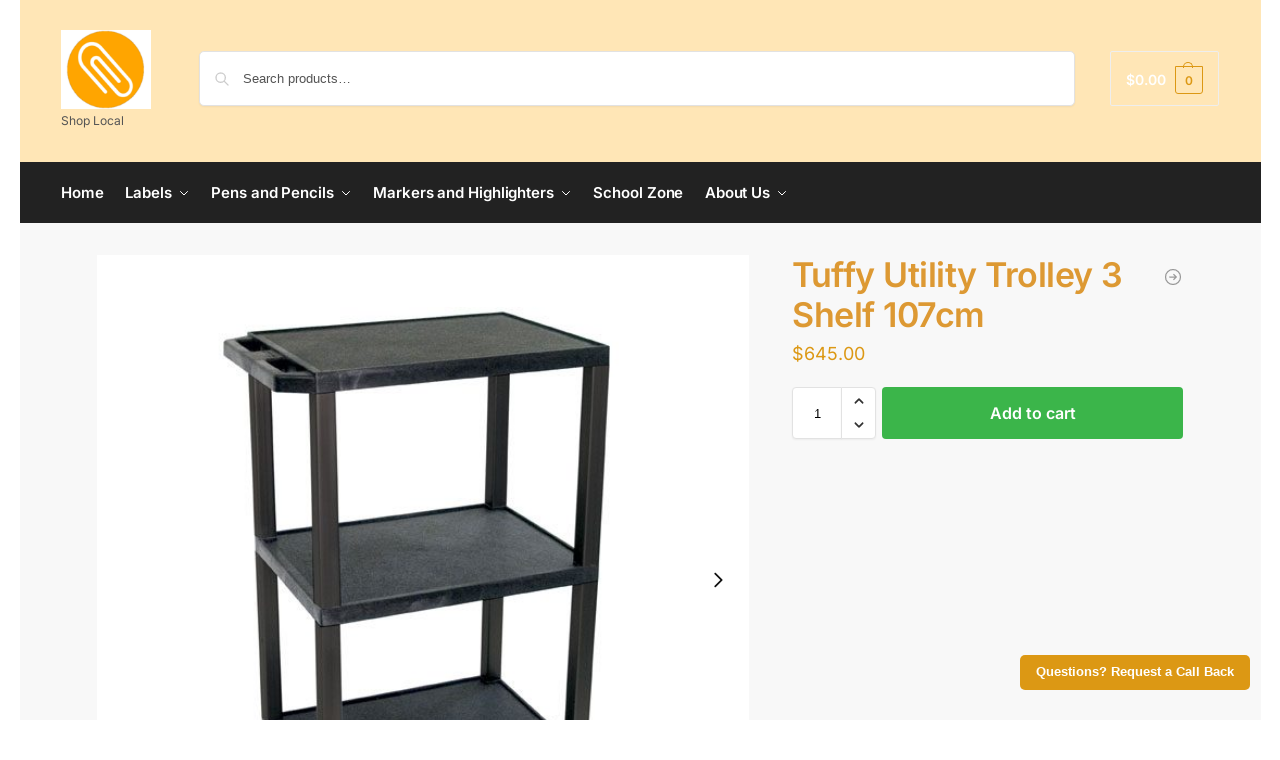

--- FILE ---
content_type: text/html; charset=utf-8
request_url: https://www.google.com/recaptcha/api2/aframe
body_size: 250
content:
<!DOCTYPE HTML><html><head><meta http-equiv="content-type" content="text/html; charset=UTF-8"></head><body><script nonce="J09rd_AJfBVv_frVVDTKjA">/** Anti-fraud and anti-abuse applications only. See google.com/recaptcha */ try{var clients={'sodar':'https://pagead2.googlesyndication.com/pagead/sodar?'};window.addEventListener("message",function(a){try{if(a.source===window.parent){var b=JSON.parse(a.data);var c=clients[b['id']];if(c){var d=document.createElement('img');d.src=c+b['params']+'&rc='+(localStorage.getItem("rc::a")?sessionStorage.getItem("rc::b"):"");window.document.body.appendChild(d);sessionStorage.setItem("rc::e",parseInt(sessionStorage.getItem("rc::e")||0)+1);localStorage.setItem("rc::h",'1768798968559');}}}catch(b){}});window.parent.postMessage("_grecaptcha_ready", "*");}catch(b){}</script></body></html>